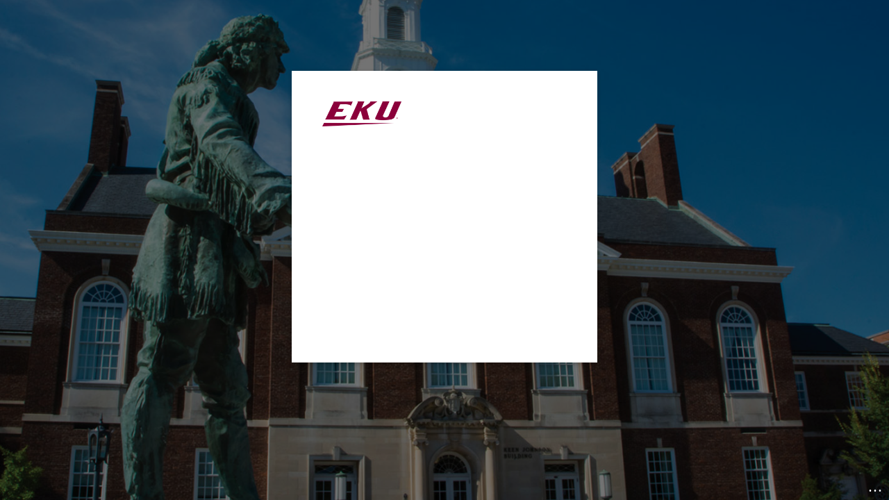

--- FILE ---
content_type: text/html
request_url: https://login.libproxy.eku.edu/login?qurl=https://pubs.acs.org%2fdoi%2ffull%2f10.1021%2facsguide.40303
body_size: 963
content:
<!DOCTYPE html>
<html lang='en'>
<head>
<meta name='viewport' content='width=device-width, initial-scale=1.0'>
<title>Shibboleth Authentication Request</title></head><body onload='EZproxyCheckBack()'><form name='EZproxyForm' method='POST' action='https://login.microsoftonline.com/e2304327-1af0-4dee-83fb-c1b2fd6db0bb/saml2'><input type='hidden' name='RelayState' value='ezp.2aHR0cHM6Ly9wdWJzLmFjcy5vcmcvZG9pL2Z1bGwvMTAuMTAyMS9hY3NndWlkZS40MDMwMw--'>
<input type='hidden' name='SAMLRequest' value='[base64]'>
If your browser does not continue automatically, click <input type='submit' value='here'>
</form><form name='EZproxyTrack'><input type='hidden' name='back' value='1'><script language='JavaScript'>
<!--
function EZproxyCheckBack() {  var goForward = (document.EZproxyTrack.back.value==1);  document.EZproxyTrack.back.value=2;  document.EZproxyTrack.back.defaultValue=2;  if (goForward) { document.EZproxyForm.submit(); }}
-->
</script></body></html>


--- FILE ---
content_type: text/html; charset=utf-8
request_url: https://login.microsoftonline.com/e2304327-1af0-4dee-83fb-c1b2fd6db0bb/saml2?sso_reload=true
body_size: 15370
content:


<!-- Copyright (C) Microsoft Corporation. All rights reserved. -->
<!DOCTYPE html>
<html dir="ltr" class="" lang="en">
<head>
    <title>Sign in to your account</title>
    <meta http-equiv="Content-Type" content="text/html; charset=UTF-8">
    <meta http-equiv="X-UA-Compatible" content="IE=edge">
    <meta name="viewport" content="width=device-width, initial-scale=1.0, maximum-scale=2.0, user-scalable=yes">
    <meta http-equiv="Pragma" content="no-cache">
    <meta http-equiv="Expires" content="-1">
    <link rel="preconnect" href="https://aadcdn.msauth.net" crossorigin>
<meta http-equiv="x-dns-prefetch-control" content="on">
<link rel="dns-prefetch" href="//aadcdn.msauth.net">
<link rel="dns-prefetch" href="//aadcdn.msftauth.net">

    <meta name="PageID" content="ConvergedSignIn" />
    <meta name="SiteID" content="" />
    <meta name="ReqLC" content="1033" />
    <meta name="LocLC" content="en-US" />


        <meta name="format-detection" content="telephone=no" />

    <noscript>
        <meta http-equiv="Refresh" content="0; URL=https://login.microsoftonline.com/jsdisabled" />
    </noscript>

    
    
<meta name="robots" content="none" />

<script type="text/javascript" nonce='8xZC7HiaYpXZBjteghcEtw'>//<![CDATA[
$Config={"fShowPersistentCookiesWarning":false,"urlMsaSignUp":"https://login.live.com/oauth20_authorize.srf?scope=openid+profile+email+offline_access\u0026response_type=code\u0026client_id=51483342-085c-4d86-bf88-cf50c7252078\u0026response_mode=form_post\u0026redirect_uri=https%3a%2f%2flogin.microsoftonline.com%2fcommon%2ffederation%2foauth2msa\u0026state=[base64]\u0026estsfed=1\u0026uaid=5666f712246b48e188214f6ba88c4b08\u0026signup=1\u0026lw=1\u0026fl=easi2\u0026fci=https%3a%2f%2flibproxy.eku.edu%2fShibboleth","urlMsaLogout":"https://login.live.com/logout.srf?iframed_by=https%3a%2f%2flogin.microsoftonline.com","urlOtherIdpForget":"https://login.live.com/forgetme.srf?iframed_by=https%3a%2f%2flogin.microsoftonline.com","showCantAccessAccountLink":true,"arrExternalTrustedRealmFederatedIdps":[{"IdpType":400,"IdpSignInUrl":"https://login.live.com/oauth20_authorize.srf?scope=openid+profile+email+offline_access\u0026response_type=code\u0026client_id=51483342-085c-4d86-bf88-cf50c7252078\u0026response_mode=form_post\u0026redirect_uri=https%3a%2f%2flogin.microsoftonline.com%2fcommon%2ffederation%2foauth2msa\u0026state=[base64]\u0026estsfed=1\u0026uaid=5666f712246b48e188214f6ba88c4b08\u0026fci=https%3a%2f%2flibproxy.eku.edu%2fShibboleth\u0026idp_hint=github.com","DisplayName":"GitHub","Promoted":false}],"fEnableShowResendCode":true,"iShowResendCodeDelay":90000,"sSMSCtryPhoneData":"AF~Afghanistan~93!!!AX~Åland Islands~358!!!AL~Albania~355!!!DZ~Algeria~213!!!AS~American Samoa~1!!!AD~Andorra~376!!!AO~Angola~244!!!AI~Anguilla~1!!!AG~Antigua and Barbuda~1!!!AR~Argentina~54!!!AM~Armenia~374!!!AW~Aruba~297!!!AC~Ascension Island~247!!!AU~Australia~61!!!AT~Austria~43!!!AZ~Azerbaijan~994!!!BS~Bahamas~1!!!BH~Bahrain~973!!!BD~Bangladesh~880!!!BB~Barbados~1!!!BY~Belarus~375!!!BE~Belgium~32!!!BZ~Belize~501!!!BJ~Benin~229!!!BM~Bermuda~1!!!BT~Bhutan~975!!!BO~Bolivia~591!!!BQ~Bonaire~599!!!BA~Bosnia and Herzegovina~387!!!BW~Botswana~267!!!BR~Brazil~55!!!IO~British Indian Ocean Territory~246!!!VG~British Virgin Islands~1!!!BN~Brunei~673!!!BG~Bulgaria~359!!!BF~Burkina Faso~226!!!BI~Burundi~257!!!CV~Cabo Verde~238!!!KH~Cambodia~855!!!CM~Cameroon~237!!!CA~Canada~1!!!KY~Cayman Islands~1!!!CF~Central African Republic~236!!!TD~Chad~235!!!CL~Chile~56!!!CN~China~86!!!CX~Christmas Island~61!!!CC~Cocos (Keeling) Islands~61!!!CO~Colombia~57!!!KM~Comoros~269!!!CG~Congo~242!!!CD~Congo (DRC)~243!!!CK~Cook Islands~682!!!CR~Costa Rica~506!!!CI~Côte d\u0027Ivoire~225!!!HR~Croatia~385!!!CU~Cuba~53!!!CW~Curaçao~599!!!CY~Cyprus~357!!!CZ~Czechia~420!!!DK~Denmark~45!!!DJ~Djibouti~253!!!DM~Dominica~1!!!DO~Dominican Republic~1!!!EC~Ecuador~593!!!EG~Egypt~20!!!SV~El Salvador~503!!!GQ~Equatorial Guinea~240!!!ER~Eritrea~291!!!EE~Estonia~372!!!ET~Ethiopia~251!!!FK~Falkland Islands~500!!!FO~Faroe Islands~298!!!FJ~Fiji~679!!!FI~Finland~358!!!FR~France~33!!!GF~French Guiana~594!!!PF~French Polynesia~689!!!GA~Gabon~241!!!GM~Gambia~220!!!GE~Georgia~995!!!DE~Germany~49!!!GH~Ghana~233!!!GI~Gibraltar~350!!!GR~Greece~30!!!GL~Greenland~299!!!GD~Grenada~1!!!GP~Guadeloupe~590!!!GU~Guam~1!!!GT~Guatemala~502!!!GG~Guernsey~44!!!GN~Guinea~224!!!GW~Guinea-Bissau~245!!!GY~Guyana~592!!!HT~Haiti~509!!!HN~Honduras~504!!!HK~Hong Kong SAR~852!!!HU~Hungary~36!!!IS~Iceland~354!!!IN~India~91!!!ID~Indonesia~62!!!IR~Iran~98!!!IQ~Iraq~964!!!IE~Ireland~353!!!IM~Isle of Man~44!!!IL~Israel~972!!!IT~Italy~39!!!JM~Jamaica~1!!!JP~Japan~81!!!JE~Jersey~44!!!JO~Jordan~962!!!KZ~Kazakhstan~7!!!KE~Kenya~254!!!KI~Kiribati~686!!!KR~Korea~82!!!KW~Kuwait~965!!!KG~Kyrgyzstan~996!!!LA~Laos~856!!!LV~Latvia~371!!!LB~Lebanon~961!!!LS~Lesotho~266!!!LR~Liberia~231!!!LY~Libya~218!!!LI~Liechtenstein~423!!!LT~Lithuania~370!!!LU~Luxembourg~352!!!MO~Macao SAR~853!!!MG~Madagascar~261!!!MW~Malawi~265!!!MY~Malaysia~60!!!MV~Maldives~960!!!ML~Mali~223!!!MT~Malta~356!!!MH~Marshall Islands~692!!!MQ~Martinique~596!!!MR~Mauritania~222!!!MU~Mauritius~230!!!YT~Mayotte~262!!!MX~Mexico~52!!!FM~Micronesia~691!!!MD~Moldova~373!!!MC~Monaco~377!!!MN~Mongolia~976!!!ME~Montenegro~382!!!MS~Montserrat~1!!!MA~Morocco~212!!!MZ~Mozambique~258!!!MM~Myanmar~95!!!NA~Namibia~264!!!NR~Nauru~674!!!NP~Nepal~977!!!NL~Netherlands~31!!!NC~New Caledonia~687!!!NZ~New Zealand~64!!!NI~Nicaragua~505!!!NE~Niger~227!!!NG~Nigeria~234!!!NU~Niue~683!!!NF~Norfolk Island~672!!!KP~North Korea~850!!!MK~North Macedonia~389!!!MP~Northern Mariana Islands~1!!!NO~Norway~47!!!OM~Oman~968!!!PK~Pakistan~92!!!PW~Palau~680!!!PS~Palestinian Authority~970!!!PA~Panama~507!!!PG~Papua New Guinea~675!!!PY~Paraguay~595!!!PE~Peru~51!!!PH~Philippines~63!!!PL~Poland~48!!!PT~Portugal~351!!!PR~Puerto Rico~1!!!QA~Qatar~974!!!RE~Réunion~262!!!RO~Romania~40!!!RU~Russia~7!!!RW~Rwanda~250!!!BL~Saint Barthélemy~590!!!KN~Saint Kitts and Nevis~1!!!LC~Saint Lucia~1!!!MF~Saint Martin~590!!!PM~Saint Pierre and Miquelon~508!!!VC~Saint Vincent and the Grenadines~1!!!WS~Samoa~685!!!SM~San Marino~378!!!ST~São Tomé and Príncipe~239!!!SA~Saudi Arabia~966!!!SN~Senegal~221!!!RS~Serbia~381!!!SC~Seychelles~248!!!SL~Sierra Leone~232!!!SG~Singapore~65!!!SX~Sint Maarten~1!!!SK~Slovakia~421!!!SI~Slovenia~386!!!SB~Solomon Islands~677!!!SO~Somalia~252!!!ZA~South Africa~27!!!SS~South Sudan~211!!!ES~Spain~34!!!LK~Sri Lanka~94!!!SH~St Helena, Ascension, and Tristan da Cunha~290!!!SD~Sudan~249!!!SR~Suriname~597!!!SJ~Svalbard~47!!!SZ~Swaziland~268!!!SE~Sweden~46!!!CH~Switzerland~41!!!SY~Syria~963!!!TW~Taiwan~886!!!TJ~Tajikistan~992!!!TZ~Tanzania~255!!!TH~Thailand~66!!!TL~Timor-Leste~670!!!TG~Togo~228!!!TK~Tokelau~690!!!TO~Tonga~676!!!TT~Trinidad and Tobago~1!!!TA~Tristan da Cunha~290!!!TN~Tunisia~216!!!TR~Turkey~90!!!TM~Turkmenistan~993!!!TC~Turks and Caicos Islands~1!!!TV~Tuvalu~688!!!VI~U.S. Virgin Islands~1!!!UG~Uganda~256!!!UA~Ukraine~380!!!AE~United Arab Emirates~971!!!GB~United Kingdom~44!!!US~United States~1!!!UY~Uruguay~598!!!UZ~Uzbekistan~998!!!VU~Vanuatu~678!!!VA~Vatican City~39!!!VE~Venezuela~58!!!VN~Vietnam~84!!!WF~Wallis and Futuna~681!!!YE~Yemen~967!!!ZM~Zambia~260!!!ZW~Zimbabwe~263","fUseInlinePhoneNumber":true,"fDetectBrowserCapabilities":true,"fUseMinHeight":true,"fShouldSupportTargetCredentialForRecovery":true,"fAvoidNewOtcGenerationWhenAlreadySent":true,"fUseCertificateInterstitialView":true,"fIsPasskeySupportEnabled":true,"arrPromotedFedCredTypes":[],"fShowUserAlreadyExistErrorHandling":true,"fBlockOnAppleEmailClaimError":true,"fIsVerifiableCredentialsSupportEnabled":true,"iVerifiableCredentialPresentationPollingIntervalSeconds":0.5,"iVerifiableCredentialPresentationPollingTimeoutSeconds":300,"fIsQrPinEnabled":true,"fPasskeyAssertionRedirect":true,"fFixUrlExternalIdpFederation":true,"fEnableBackButtonBugFix":true,"fEnableTotalLossRecovery":true,"fUpdatePromotedCredTypesOrder":true,"fUseNewPromotedCredsComponent":true,"urlSessionState":"https://login.microsoftonline.com/common/DeviceCodeStatus","urlResetPassword":"https://passwordreset.microsoftonline.com/?ru=https%3a%2f%2flogin.microsoftonline.com%2fe2304327-1af0-4dee-83fb-c1b2fd6db0bb%2freprocess%3fctx%[base64]\u0026mkt=en-US\u0026hosted=0\u0026device_platform=macOS","urlMsaResetPassword":"https://account.live.com/password/reset?wreply=https%3a%2f%2flogin.microsoftonline.com%2fe2304327-1af0-4dee-83fb-c1b2fd6db0bb%2freprocess%3fctx%[base64]\u0026mkt=en-US","fFixUrlResetPassword":true,"urlGetCredentialType":"https://login.microsoftonline.com/common/GetCredentialType?mkt=en-US","urlGetRecoveryCredentialType":"https://login.microsoftonline.com/common/getrecoverycredentialtype?mkt=en-US","urlGetOneTimeCode":"https://login.microsoftonline.com/common/GetOneTimeCode","urlLogout":"https://login.microsoftonline.com/e2304327-1af0-4dee-83fb-c1b2fd6db0bb/uxlogout","urlForget":"https://login.microsoftonline.com/forgetuser","urlDisambigRename":"https://go.microsoft.com/fwlink/p/?LinkID=733247","urlGoToAADError":"https://login.live.com/oauth20_authorize.srf?scope=openid+profile+email+offline_access\u0026response_type=code\u0026client_id=51483342-085c-4d86-bf88-cf50c7252078\u0026response_mode=form_post\u0026redirect_uri=https%3a%2f%2flogin.microsoftonline.com%2fcommon%2ffederation%2foauth2msa\u0026state=[base64]\u0026estsfed=1\u0026uaid=5666f712246b48e188214f6ba88c4b08\u0026fci=https%3a%2f%2flibproxy.eku.edu%2fShibboleth","urlDeviceFingerprinting":"","urlPIAEndAuth":"https://login.microsoftonline.com/common/PIA/EndAuth","urlStartTlr":"https://login.microsoftonline.com/e2304327-1af0-4dee-83fb-c1b2fd6db0bb/tlr/start","fKMSIEnabled":false,"iLoginMode":121,"fAllowPhoneSignIn":true,"fAllowPhoneInput":true,"fAllowSkypeNameLogin":true,"iMaxPollErrors":5,"iPollingTimeout":300,"srsSuccess":true,"fShowSwitchUser":true,"arrValErrs":["50058"],"sErrorCode":"50058","sWAMExtension":"ppnbnpeolgkicgegkbkbjmhlideopiji","sWAMChannel":"53ee284d-920a-4b59-9d30-a60315b26836","sErrTxt":"","sResetPasswordPrefillParam":"username","onPremPasswordValidationConfig":{"isUserRealmPrecheckEnabled":true},"fSwitchDisambig":true,"iRemoteNgcPollingType":2,"fUseNewNoPasswordTypes":true,"urlAadSignup":"https://signup.microsoft.com/signup?sku=teams_commercial_trial\u0026origin=ests\u0026culture=en-US","sCloudInstanceName":"microsoftonline.com","fShowSignInOptionsAsButton":true,"fUseNewPhoneSignInError":true,"fIsUpdatedAutocompleteEnabled":true,"fActivateFocusOnApprovalNumberRemoteNGC":true,"fIsPasskey":true,"fEnableDFPIntegration":true,"fEnableCenterFocusedApprovalNumber":true,"fShowPassKeyErrorUCP":true,"fFixPhoneDisambigSignupRedirect":true,"fEnableQrCodeA11YFixes":true,"fEnablePasskeyAwpError":true,"fEnableAuthenticatorTimeoutFix":true,"fEnablePasskeyAutofillUI":true,"sCrossDomainCanary":"[base64]","arrExcludedDisplayNames":["unknown"],"fFixShowRevealPassword":true,"fRemoveTLRFragment":true,"iMaxStackForKnockoutAsyncComponents":10000,"fShowButtons":true,"urlCdn":"https://aadcdn.msauth.net/shared/1.0/","urlDefaultFavicon":"https://aadcdn.msauth.net/shared/1.0/content/images/favicon_a_eupayfgghqiai7k9sol6lg2.ico","urlFooterTOU":"https://www.microsoft.com/en-US/servicesagreement/","urlFooterPrivacy":"https://privacy.microsoft.com/en-US/privacystatement","urlPost":"https://login.microsoftonline.com/e2304327-1af0-4dee-83fb-c1b2fd6db0bb/login","urlPostAad":"https://login.microsoftonline.com/e2304327-1af0-4dee-83fb-c1b2fd6db0bb/login","urlPostMsa":"https://login.live.com/ppsecure/partnerpost.srf?scope=openid+profile+email+offline_access\u0026response_type=code\u0026client_id=51483342-085c-4d86-bf88-cf50c7252078\u0026response_mode=form_post\u0026redirect_uri=https%3a%2f%2flogin.microsoftonline.com%2fcommon%2ffederation%2foauth2msa\u0026state=[base64]\u0026flow=fido\u0026estsfed=1\u0026uaid=5666f712246b48e188214f6ba88c4b08\u0026fci=https%3a%2f%2flibproxy.eku.edu%2fShibboleth","urlRefresh":"https://login.microsoftonline.com/e2304327-1af0-4dee-83fb-c1b2fd6db0bb/reprocess?ctx=[base64]","urlCancel":"https://login.libproxy.eku.edu/Shibboleth.sso/SAML2/POST?error=access_denied\u0026error_subcode=cancel\u0026state=ezp.2aHR0cHM6Ly9wdWJzLmFjcy5vcmcvZG9pL2Z1bGwvMTAuMTAyMS9hY3NndWlkZS40MDMwMw--","urlResume":"https://login.microsoftonline.com/e2304327-1af0-4dee-83fb-c1b2fd6db0bb/resume?ctx=[base64]","iPawnIcon":0,"iPollingInterval":1,"sPOST_Username":"","fEnableNumberMatching":true,"sFT":"[base64]","sFTName":"flowToken","sSessionIdentifierName":"code","sCtx":"[base64]","iProductIcon":-1,"fEnableOneDSClientTelemetry":true,"urlReportPageLoad":"https://login.microsoftonline.com/common/instrumentation/reportpageload?mkt=en-US","staticTenantBranding":[{"Locale":0,"BannerLogo":"https://aadcdn.msauthimages.net/dbd5a2dd-bxl5kvxieqk44j0hdk5oo0zjs4ctzgmxf7diyltoexw/logintenantbranding/0/bannerlogo?ts=636219250394917085","TileLogo":"https://aadcdn.msauthimages.net/dbd5a2dd-bxl5kvxieqk44j0hdk5oo0zjs4ctzgmxf7diyltoexw/logintenantbranding/0/tilelogo?ts=636219475140815189","TileDarkLogo":"https://aadcdn.msauthimages.net/dbd5a2dd-bxl5kvxieqk44j0hdk5oo0zjs4ctzgmxf7diyltoexw/logintenantbranding/0/squarelogodark?ts=636219475178830279","Illustration":"https://aadcdn.msauthimages.net/dbd5a2dd-bxl5kvxieqk44j0hdk5oo0zjs4ctzgmxf7diyltoexw/logintenantbranding/0/illustration?ts=636219250423423519","BoilerPlateText":"<p>Passwords must now be at least 15 characters long. For full complexity,  please visit <a href=\"https://www.eku.edu/in/guides/how-to-reset-your-password/#password-requirements\" rel=\"noopener noreferrer\" target=\"_blank\">Password Help: Reset Your Password</a></p>\n","KeepMeSignedInDisabled":false,"UseTransparentLightBox":false,"LayoutTemplateConfig":{"showHeader":false,"headerLogo":"","layoutType":0,"hideCantAccessYourAccount":false,"hideForgotMyPassword":false,"hideResetItNow":false,"hideAccountResetCredentials":false,"showFooter":false,"hideTOU":true,"hidePrivacy":false},"FooterPrivacyText":"Privacy and Cookies."}],"oAppCobranding":{},"iBackgroundImage":4,"arrSessions":[],"fApplicationInsightsEnabled":false,"iApplicationInsightsEnabledPercentage":0,"urlSetDebugMode":"https://login.microsoftonline.com/common/debugmode","fEnableCssAnimation":true,"fDisableAnimationIfAnimationEndUnsupported":true,"fAllowGrayOutLightBox":true,"fUseMsaSessionState":true,"fIsRemoteNGCSupported":true,"desktopSsoConfig":{"isEdgeAnaheimAllowed":true,"iwaEndpointUrlFormat":"https://autologon.microsoftazuread-sso.com/{0}/winauth/sso?client-request-id=5666f712-246b-48e1-8821-4f6ba88c4b08","iwaSsoProbeUrlFormat":"https://autologon.microsoftazuread-sso.com/{0}/winauth/ssoprobe?client-request-id=5666f712-246b-48e1-8821-4f6ba88c4b08","iwaIFrameUrlFormat":"https://autologon.microsoftazuread-sso.com/{0}/winauth/iframe?client-request-id=5666f712-246b-48e1-8821-4f6ba88c4b08\u0026isAdalRequest=False","iwaRequestTimeoutInMs":10000,"hintedDomainName":"e2304327-1af0-4dee-83fb-c1b2fd6db0bb","startDesktopSsoOnPageLoad":true,"progressAnimationTimeout":10000,"isEdgeAllowed":false,"minDssoEdgeVersion":"17","isSafariAllowed":true,"redirectUri":"https://login.libproxy.eku.edu/Shibboleth.sso/SAML2/POST?error=interaction_required\u0026error_description=Seamless+single+sign+on+failed+for+the+user.+This+can+happen+if+the+user+is+unable+to+access+on+premises+AD+or+intranet+zone+is+not+configured+correctly+Trace+ID%3a+ca16276e-8634-4f62-acda-2493c1c24100+Correlation+ID%3a+5666f712-246b-48e1-8821-4f6ba88c4b08+Timestamp%3a+2026-01-16+20%3a06%3a42Z\u0026state=ezp.2aHR0cHM6Ly9wdWJzLmFjcy5vcmcvZG9pL2Z1bGwvMTAuMTAyMS9hY3NndWlkZS40MDMwMw--","isIEAllowedForSsoProbe":true,"edgeRedirectUri":"https://autologon.microsoftazuread-sso.com/e2304327-1af0-4dee-83fb-c1b2fd6db0bb/winauth/sso/edgeredirect?client-request-id=5666f712-246b-48e1-8821-4f6ba88c4b08\u0026origin=login.microsoftonline.com\u0026is_redirected=1","isFlowTokenPassedInEdge":true},"urlLogin":"https://login.microsoftonline.com/e2304327-1af0-4dee-83fb-c1b2fd6db0bb/reprocess?ctx=[base64]","urlDssoStatus":"https://login.microsoftonline.com/common/instrumentation/dssostatus","iSessionPullType":2,"fUseSameSite":true,"iAllowedIdentities":2,"uiflavor":1001,"urlFidoHelp":"https://go.microsoft.com/fwlink/?linkid=2013738","fShouldPlatformKeyBeSuppressed":true,"urlFidoLogin":"https://login.microsoft.com/e2304327-1af0-4dee-83fb-c1b2fd6db0bb/fido/get?uiflavor=Web","fIsFidoSupported":true,"fLoadStringCustomizationPromises":true,"fUseAlternateTextForSwitchToCredPickerLink":true,"fOfflineAccountVisible":false,"fEnableUserStateFix":true,"fAccessPassSupported":true,"fShowAccessPassPeek":true,"fUpdateSessionPollingLogic":true,"fEnableShowPickerCredObservable":true,"fFetchSessionsSkipDsso":true,"fIsCiamUserFlowUxNewLogicEnabled":true,"fUseNonMicrosoftDefaultBrandingForCiam":true,"sCompanyDisplayName":"Eastern Kentucky University","fRemoveCustomCss":true,"fFixUICrashForApiRequestHandler":true,"fShowUpdatedKoreanPrivacyFooter":true,"fUsePostCssHotfix":true,"fFixUserFlowBranding":true,"fIsQrCodePinSupported":true,"fEnablePasskeyNullFix":true,"fEnableRefreshCookiesFix":true,"fEnableWebNativeBridgeInterstitialUx":true,"fEnableWindowParentingFix":true,"fEnableNativeBridgeErrors":true,"urlAcmaServerPath":"https://login.microsoftonline.com","sTenantId":"e2304327-1af0-4dee-83fb-c1b2fd6db0bb","sMkt":"en-US","fIsDesktop":true,"fUpdateConfigInit":true,"fLogDisallowedCssProperties":true,"fDisallowExternalFonts":true,"sFidoChallenge":"O.eyJ0eXAiOiJKV1QiLCJhbGciOiJSUzI1NiIsIng1dCI6IlBjWDk4R1g0MjBUMVg2c0JEa3poUW1xZ3dNVSJ9.eyJhdWQiOiJ1cm46bWljcm9zb2Z0OmZpZG86Y2hhbGxlbmdlIiwiaXNzIjoiaHR0cHM6Ly9sb2dpbi5taWNyb3NvZnQuY29tIiwiaWF0IjoxNzY4NTk0MDAyLCJuYmYiOjE3Njg1OTQwMDIsImV4cCI6MTc2ODU5NDMwMn0.[base64]","scid":1015,"hpgact":1900,"hpgid":1104,"pgid":"ConvergedSignIn","apiCanary":"[base64]","canary":"aM0bR+VrvlktE8lDgzidM3Hb9LoueKztCpV1AwI8C20=2:1:CANARY:C98QKlNPWNoX78XH4eZ9yn6gk6EkndXyq9REZ3DBso0=","sCanaryTokenName":"canary","fSkipRenderingNewCanaryToken":false,"fEnableNewCsrfProtection":true,"correlationId":"5666f712-246b-48e1-8821-4f6ba88c4b08","sessionId":"ca16276e-8634-4f62-acda-2493c1c24100","sRingId":"R4","locale":{"mkt":"en-US","lcid":1033},"slMaxRetry":2,"slReportFailure":true,"strings":{"desktopsso":{"authenticatingmessage":"Trying to sign you in"}},"enums":{"ClientMetricsModes":{"None":0,"SubmitOnPost":1,"SubmitOnRedirect":2,"InstrumentPlt":4}},"urls":{"instr":{"pageload":"https://login.microsoftonline.com/common/instrumentation/reportpageload","dssostatus":"https://login.microsoftonline.com/common/instrumentation/dssostatus"}},"browser":{"ltr":1,"Chrome":1,"_Mac":1,"_M131":1,"_D0":1,"Full":1,"RE_WebKit":1,"b":{"name":"Chrome","major":131,"minor":0},"os":{"name":"OSX","version":"10.15.7"},"V":"131.0"},"watson":{"url":"/common/handlers/watson","bundle":"https://aadcdn.msauth.net/ests/2.1/content/cdnbundles/watson.min_q5ptmu8aniymd4ftuqdkda2.js","sbundle":"https://aadcdn.msauth.net/ests/2.1/content/cdnbundles/watsonsupportwithjquery.3.5.min_dc940oomzau4rsu8qesnvg2.js","fbundle":"https://aadcdn.msauth.net/ests/2.1/content/cdnbundles/frameworksupport.min_oadrnc13magb009k4d20lg2.js","resetErrorPeriod":5,"maxCorsErrors":-1,"maxInjectErrors":5,"maxErrors":10,"maxTotalErrors":3,"expSrcs":["https://login.microsoftonline.com","https://aadcdn.msauth.net/","https://aadcdn.msftauth.net/",".login.microsoftonline.com"],"envErrorRedirect":true,"envErrorUrl":"/common/handlers/enverror"},"loader":{"cdnRoots":["https://aadcdn.msauth.net/","https://aadcdn.msftauth.net/"],"logByThrowing":true,"tenantBrandingCdnRoots":["aadcdn.msauthimages.net","aadcdn.msftauthimages.net"]},"serverDetails":{"slc":"ProdSlices","dc":"EUS","ri":"BL6XXXX","ver":{"v":[2,1,23173,3]},"rt":"2026-01-16T20:06:42","et":49},"clientEvents":{"enabled":true,"telemetryEnabled":true,"useOneDSEventApi":true,"flush":60000,"autoPost":true,"autoPostDelay":1000,"minEvents":1,"maxEvents":1,"pltDelay":500,"appInsightsConfig":{"instrumentationKey":"69adc3c768bd4dc08c19416121249fcc-66f1668a-797b-4249-95e3-6c6651768c28-7293","webAnalyticsConfiguration":{"autoCapture":{"jsError":true}}},"defaultEventName":"IDUX_ESTSClientTelemetryEvent_WebWatson","serviceID":3,"endpointUrl":""},"fApplyAsciiRegexOnInput":true,"country":"US","fBreakBrandingSigninString":true,"bsso":{"states":{"START":"start","INPROGRESS":"in-progress","END":"end","END_SSO":"end-sso","END_USERS":"end-users"},"nonce":"AwABEgEAAAADAOz_BQD0_75lQ_4zTajJSsitnmwPeFZwbZQLi0aC_IV94QeCr6aIXNDtXLD1rvzALYi4GOTCVpk6d69TMxvw5wSTYf6RSvcgAA","overallTimeoutMs":4000,"telemetry":{"type":"ChromeSsoTelemetry","nonce":"AwABDwEAAAADAOz_BQD0_3ClGS56SN9qrr4C2XlywhNkCU-UGM0R0K3wdllVZJasA69DeR-zPwD3-2amfz5QYyOwxNQT-gMDJ5FGoNHphof43vPofeSNWEjT59M-G0IBIAA","reportStates":[]},"redirectEndStates":["end"],"cookieNames":{"aadSso":"AADSSO","winSso":"ESTSSSO","ssoTiles":"ESTSSSOTILES","ssoPulled":"SSOCOOKIEPULLED","userList":"ESTSUSERLIST"},"type":"chrome","reason":"Pull suppressed because it was already attempted and the current URL was reloaded."},"urlNoCookies":"https://login.microsoftonline.com/cookiesdisabled","fTrimChromeBssoUrl":true,"inlineMode":5,"fShowCopyDebugDetailsLink":true,"fTenantBrandingCdnAddEventHandlers":true,"fAddTryCatchForIFrameRedirects":true};
//]]></script> 
<script type="text/javascript" nonce='8xZC7HiaYpXZBjteghcEtw'>//<![CDATA[
!function(){var e=window,r=e.$Debug=e.$Debug||{},t=e.$Config||{};if(!r.appendLog){var n=[],o=0;r.appendLog=function(e){var r=t.maxDebugLog||25,i=(new Date).toUTCString()+":"+e;n.push(o+":"+i),n.length>r&&n.shift(),o++},r.getLogs=function(){return n}}}(),function(){function e(e,r){function t(i){var a=e[i];if(i<n-1){return void(o.r[a]?t(i+1):o.when(a,function(){t(i+1)}))}r(a)}var n=e.length;t(0)}function r(e,r,i){function a(){var e=!!s.method,o=e?s.method:i[0],a=s.extraArgs||[],u=n.$WebWatson;try{
var c=t(i,!e);if(a&&a.length>0){for(var d=a.length,l=0;l<d;l++){c.push(a[l])}}o.apply(r,c)}catch(e){return void(u&&u.submitFromException&&u.submitFromException(e))}}var s=o.r&&o.r[e];return r=r||this,s&&(s.skipTimeout?a():n.setTimeout(a,0)),s}function t(e,r){return Array.prototype.slice.call(e,r?1:0)}var n=window;n.$Do||(n.$Do={"q":[],"r":[],"removeItems":[],"lock":0,"o":[]});var o=n.$Do;o.when=function(t,n){function i(e){r(e,a,s)||o.q.push({"id":e,"c":a,"a":s})}var a=0,s=[],u=1;"function"==typeof n||(a=n,
u=2);for(var c=u;c<arguments.length;c++){s.push(arguments[c])}t instanceof Array?e(t,i):i(t)},o.register=function(e,t,n){if(!o.r[e]){o.o.push(e);var i={};if(t&&(i.method=t),n&&(i.skipTimeout=n),arguments&&arguments.length>3){i.extraArgs=[];for(var a=3;a<arguments.length;a++){i.extraArgs.push(arguments[a])}}o.r[e]=i,o.lock++;try{for(var s=0;s<o.q.length;s++){var u=o.q[s];u.id==e&&r(e,u.c,u.a)&&o.removeItems.push(u)}}catch(e){throw e}finally{if(0===--o.lock){for(var c=0;c<o.removeItems.length;c++){
for(var d=o.removeItems[c],l=0;l<o.q.length;l++){if(o.q[l]===d){o.q.splice(l,1);break}}}o.removeItems=[]}}}},o.unregister=function(e){o.r[e]&&delete o.r[e]}}(),function(e,r){function t(){if(!a){if(!r.body){return void setTimeout(t)}a=!0,e.$Do.register("doc.ready",0,!0)}}function n(){if(!s){if(!r.body){return void setTimeout(n)}t(),s=!0,e.$Do.register("doc.load",0,!0),i()}}function o(e){(r.addEventListener||"load"===e.type||"complete"===r.readyState)&&t()}function i(){
r.addEventListener?(r.removeEventListener("DOMContentLoaded",o,!1),e.removeEventListener("load",n,!1)):r.attachEvent&&(r.detachEvent("onreadystatechange",o),e.detachEvent("onload",n))}var a=!1,s=!1;if("complete"===r.readyState){return void setTimeout(n)}!function(){r.addEventListener?(r.addEventListener("DOMContentLoaded",o,!1),e.addEventListener("load",n,!1)):r.attachEvent&&(r.attachEvent("onreadystatechange",o),e.attachEvent("onload",n))}()}(window,document),function(){function e(){
return f.$Config||f.ServerData||{}}function r(e,r){var t=f.$Debug;t&&t.appendLog&&(r&&(e+=" '"+(r.src||r.href||"")+"'",e+=", id:"+(r.id||""),e+=", async:"+(r.async||""),e+=", defer:"+(r.defer||"")),t.appendLog(e))}function t(){var e=f.$B;if(void 0===d){if(e){d=e.IE}else{var r=f.navigator.userAgent;d=-1!==r.indexOf("MSIE ")||-1!==r.indexOf("Trident/")}}return d}function n(){var e=f.$B;if(void 0===l){if(e){l=e.RE_Edge}else{var r=f.navigator.userAgent;l=-1!==r.indexOf("Edge")}}return l}function o(e){
var r=e.indexOf("?"),t=r>-1?r:e.length,n=e.lastIndexOf(".",t);return e.substring(n,n+v.length).toLowerCase()===v}function i(){var r=e();return(r.loader||{}).slReportFailure||r.slReportFailure||!1}function a(){return(e().loader||{}).redirectToErrorPageOnLoadFailure||!1}function s(){return(e().loader||{}).logByThrowing||!1}function u(e){if(!t()&&!n()){return!1}var r=e.src||e.href||"";if(!r){return!0}if(o(r)){var i,a,s;try{i=e.sheet,a=i&&i.cssRules,s=!1}catch(e){s=!0}if(i&&!a&&s){return!0}
if(i&&a&&0===a.length){return!0}}return!1}function c(){function t(e){g.getElementsByTagName("head")[0].appendChild(e)}function n(e,r,t,n){var u=null;return u=o(e)?i(e):"script"===n.toLowerCase()?a(e):s(e,n),r&&(u.id=r),"function"==typeof u.setAttribute&&(u.setAttribute("crossorigin","anonymous"),t&&"string"==typeof t&&u.setAttribute("integrity",t)),u}function i(e){var r=g.createElement("link");return r.rel="stylesheet",r.type="text/css",r.href=e,r}function a(e){
var r=g.createElement("script"),t=g.querySelector("script[nonce]");if(r.type="text/javascript",r.src=e,r.defer=!1,r.async=!1,t){var n=t.nonce||t.getAttribute("nonce");r.setAttribute("nonce",n)}return r}function s(e,r){var t=g.createElement(r);return t.src=e,t}function d(e,r){if(e&&e.length>0&&r){for(var t=0;t<e.length;t++){if(-1!==r.indexOf(e[t])){return!0}}}return!1}function l(r){if(e().fTenantBrandingCdnAddEventHandlers){var t=d(E,r)?E:b;if(!(t&&t.length>1)){return r}for(var n=0;n<t.length;n++){
if(-1!==r.indexOf(t[n])){var o=t[n+1<t.length?n+1:0],i=r.substring(t[n].length);return"https://"!==t[n].substring(0,"https://".length)&&(o="https://"+o,i=i.substring("https://".length)),o+i}}return r}if(!(b&&b.length>1)){return r}for(var a=0;a<b.length;a++){if(0===r.indexOf(b[a])){return b[a+1<b.length?a+1:0]+r.substring(b[a].length)}}return r}function f(e,t,n,o){if(r("[$Loader]: "+(L.failMessage||"Failed"),o),w[e].retry<y){return w[e].retry++,h(e,t,n),void c._ReportFailure(w[e].retry,w[e].srcPath)}n&&n()}
function v(e,t,n,o){if(u(o)){return f(e,t,n,o)}r("[$Loader]: "+(L.successMessage||"Loaded"),o),h(e+1,t,n);var i=w[e].onSuccess;"function"==typeof i&&i(w[e].srcPath)}function h(e,o,i){if(e<w.length){var a=w[e];if(!a||!a.srcPath){return void h(e+1,o,i)}a.retry>0&&(a.srcPath=l(a.srcPath),a.origId||(a.origId=a.id),a.id=a.origId+"_Retry_"+a.retry);var s=n(a.srcPath,a.id,a.integrity,a.tagName);s.onload=function(){v(e,o,i,s)},s.onerror=function(){f(e,o,i,s)},s.onreadystatechange=function(){
"loaded"===s.readyState?setTimeout(function(){v(e,o,i,s)},500):"complete"===s.readyState&&v(e,o,i,s)},t(s),r("[$Loader]: Loading '"+(a.srcPath||"")+"', id:"+(a.id||""))}else{o&&o()}}var p=e(),y=p.slMaxRetry||2,m=p.loader||{},b=m.cdnRoots||[],E=m.tenantBrandingCdnRoots||[],L=this,w=[];L.retryOnError=!0,L.successMessage="Loaded",L.failMessage="Error",L.Add=function(e,r,t,n,o,i){e&&w.push({"srcPath":e,"id":r,"retry":n||0,"integrity":t,"tagName":o||"script","onSuccess":i})},L.AddForReload=function(e,r){
var t=e.src||e.href||"";L.Add(t,"AddForReload",e.integrity,1,e.tagName,r)},L.AddIf=function(e,r,t){e&&L.Add(r,t)},L.Load=function(e,r){h(0,e,r)}}var d,l,f=window,g=f.document,v=".css";c.On=function(e,r,t){if(!e){throw"The target element must be provided and cannot be null."}r?c.OnError(e,t):c.OnSuccess(e,t)},c.OnSuccess=function(e,t){if(!e){throw"The target element must be provided and cannot be null."}if(u(e)){return c.OnError(e,t)}var n=e.src||e.href||"",o=i(),s=a();r("[$Loader]: Loaded",e);var d=new c
;d.failMessage="Reload Failed",d.successMessage="Reload Success",d.Load(null,function(){if(o){throw"Unexpected state. ResourceLoader.Load() failed despite initial load success. ['"+n+"']"}s&&(document.location.href="/error.aspx?err=504")})},c.OnError=function(e,t){var n=e.src||e.href||"",o=i(),s=a();if(!e){throw"The target element must be provided and cannot be null."}r("[$Loader]: Failed",e);var u=new c;u.failMessage="Reload Failed",u.successMessage="Reload Success",u.AddForReload(e,t),
u.Load(null,function(){if(o){throw"Failed to load external resource ['"+n+"']"}s&&(document.location.href="/error.aspx?err=504")}),c._ReportFailure(0,n)},c._ReportFailure=function(e,r){if(s()&&!t()){throw"[Retry "+e+"] Failed to load external resource ['"+r+"'], reloading from fallback CDN endpoint"}},f.$Loader=c}(),function(){function e(){if(!E){var e=new h.$Loader;e.AddIf(!h.jQuery,y.sbundle,"WebWatson_DemandSupport"),y.sbundle=null,delete y.sbundle,e.AddIf(!h.$Api,y.fbundle,"WebWatson_DemandFramework"),
y.fbundle=null,delete y.fbundle,e.Add(y.bundle,"WebWatson_DemandLoaded"),e.Load(r,t),E=!0}}function r(){if(h.$WebWatson){if(h.$WebWatson.isProxy){return void t()}m.when("$WebWatson.full",function(){for(;b.length>0;){var e=b.shift();e&&h.$WebWatson[e.cmdName].apply(h.$WebWatson,e.args)}})}}function t(){if(!h.$WebWatson||h.$WebWatson.isProxy){if(!L&&JSON){try{var e=new XMLHttpRequest;e.open("POST",y.url),e.setRequestHeader("Accept","application/json"),
e.setRequestHeader("Content-Type","application/json; charset=UTF-8"),e.setRequestHeader("canary",p.apiCanary),e.setRequestHeader("client-request-id",p.correlationId),e.setRequestHeader("hpgid",p.hpgid||0),e.setRequestHeader("hpgact",p.hpgact||0);for(var r=-1,t=0;t<b.length;t++){if("submit"===b[t].cmdName){r=t;break}}var o=b[r]?b[r].args||[]:[],i={"sr":y.sr,"ec":"Failed to load external resource [Core Watson files]","wec":55,"idx":1,"pn":p.pgid||"","sc":p.scid||0,"hpg":p.hpgid||0,
"msg":"Failed to load external resource [Core Watson files]","url":o[1]||"","ln":0,"ad":0,"an":!1,"cs":"","sd":p.serverDetails,"ls":null,"diag":v(y)};e.send(JSON.stringify(i))}catch(e){}L=!0}y.loadErrorUrl&&window.location.assign(y.loadErrorUrl)}n()}function n(){b=[],h.$WebWatson=null}function o(r){return function(){var t=arguments;b.push({"cmdName":r,"args":t}),e()}}function i(){var e=["foundException","resetException","submit"],r=this;r.isProxy=!0;for(var t=e.length,n=0;n<t;n++){var i=e[n];i&&(r[i]=o(i))}
}function a(e,r,t,n,o,i,a){var s=h.event;return i||(i=l(o||s,a?a+2:2)),h.$Debug&&h.$Debug.appendLog&&h.$Debug.appendLog("[WebWatson]:"+(e||"")+" in "+(r||"")+" @ "+(t||"??")),$.submit(e,r,t,n,o||s,i,a)}function s(e,r){return{"signature":e,"args":r,"toString":function(){return this.signature}}}function u(e){for(var r=[],t=e.split("\n"),n=0;n<t.length;n++){r.push(s(t[n],[]))}return r}function c(e){for(var r=[],t=e.split("\n"),n=0;n<t.length;n++){var o=s(t[n],[]);t[n+1]&&(o.signature+="@"+t[n+1],n++),r.push(o)
}return r}function d(e){if(!e){return null}try{if(e.stack){return u(e.stack)}if(e.error){if(e.error.stack){return u(e.error.stack)}}else if(window.opera&&e.message){return c(e.message)}}catch(e){}return null}function l(e,r){var t=[];try{for(var n=arguments.callee;r>0;){n=n?n.caller:n,r--}for(var o=0;n&&o<w;){var i="InvalidMethod()";try{i=n.toString()}catch(e){}var a=[],u=n.args||n.arguments;if(u){for(var c=0;c<u.length;c++){a[c]=u[c]}}t.push(s(i,a)),n=n.caller,o++}}catch(e){t.push(s(e.toString(),[]))}
var l=d(e);return l&&(t.push(s("--- Error Event Stack -----------------",[])),t=t.concat(l)),t}function f(e){if(e){try{var r=/function (.{1,})\(/,t=r.exec(e.constructor.toString());return t&&t.length>1?t[1]:""}catch(e){}}return""}function g(e){if(e){try{if("string"!=typeof e&&JSON&&JSON.stringify){var r=f(e),t=JSON.stringify(e);return t&&"{}"!==t||(e.error&&(e=e.error,r=f(e)),(t=JSON.stringify(e))&&"{}"!==t||(t=e.toString())),r+":"+t}}catch(e){}}return""+(e||"")}function v(e){var r=[];try{
if(jQuery?(r.push("jQuery v:"+jQuery().jquery),jQuery.easing?r.push("jQuery.easing:"+JSON.stringify(jQuery.easing)):r.push("jQuery.easing is not defined")):r.push("jQuery is not defined"),e&&e.expectedVersion&&r.push("Expected jQuery v:"+e.expectedVersion),m){var t,n="";for(t=0;t<m.o.length;t++){n+=m.o[t]+";"}for(r.push("$Do.o["+n+"]"),n="",t=0;t<m.q.length;t++){n+=m.q[t].id+";"}r.push("$Do.q["+n+"]")}if(h.$Debug&&h.$Debug.getLogs){var o=h.$Debug.getLogs();o&&o.length>0&&(r=r.concat(o))}if(b){
for(var i=0;i<b.length;i++){var a=b[i];if(a&&"submit"===a.cmdName){try{if(JSON&&JSON.stringify){var s=JSON.stringify(a);s&&r.push(s)}}catch(e){r.push(g(e))}}}}}catch(e){r.push(g(e))}return r}var h=window,p=h.$Config||{},y=p.watson,m=h.$Do;if(!h.$WebWatson&&y){var b=[],E=!1,L=!1,w=10,$=h.$WebWatson=new i;$.CB={},$._orgErrorHandler=h.onerror,h.onerror=a,$.errorHooked=!0,m.when("jQuery.version",function(e){y.expectedVersion=e}),m.register("$WebWatson")}}(),function(){function e(e,r){
for(var t=r.split("."),n=t.length,o=0;o<n&&null!==e&&void 0!==e;){e=e[t[o++]]}return e}function r(r){var t=null;return null===u&&(u=e(i,"Constants")),null!==u&&r&&(t=e(u,r)),null===t||void 0===t?"":t.toString()}function t(t){var n=null;return null===a&&(a=e(i,"$Config.strings")),null!==a&&t&&(n=e(a,t.toLowerCase())),null!==n&&void 0!==n||(n=r(t)),null===n||void 0===n?"":n.toString()}function n(e,r){var n=null;return e&&r&&r[e]&&(n=t("errors."+r[e])),n||(n=t("errors."+e)),n||(n=t("errors."+c)),n||(n=t(c)),n}
function o(t){var n=null;return null===s&&(s=e(i,"$Config.urls")),null!==s&&t&&(n=e(s,t.toLowerCase())),null!==n&&void 0!==n||(n=r(t)),null===n||void 0===n?"":n.toString()}var i=window,a=null,s=null,u=null,c="GENERIC_ERROR";i.GetString=t,i.GetErrorString=n,i.GetUrl=o}(),function(){var e=window,r=e.$Config||{};e.$B=r.browser||{}}(),function(){function e(e,r,t){e&&e.addEventListener?e.addEventListener(r,t):e&&e.attachEvent&&e.attachEvent("on"+r,t)}function r(r,t){e(document.getElementById(r),"click",t)}
function t(r,t){var n=document.getElementsByName(r);n&&n.length>0&&e(n[0],"click",t)}var n=window;n.AddListener=e,n.ClickEventListenerById=r,n.ClickEventListenerByName=t}();
//]]></script> 
<script type="text/javascript" nonce='8xZC7HiaYpXZBjteghcEtw'>//<![CDATA[
!function(t,e){!function(){var n=e.getElementsByTagName("head")[0];n&&n.addEventListener&&(n.addEventListener("error",function(e){null!==e.target&&"cdn"===e.target.getAttribute("data-loader")&&t.$Loader.OnError(e.target)},!0),n.addEventListener("load",function(e){null!==e.target&&"cdn"===e.target.getAttribute("data-loader")&&t.$Loader.OnSuccess(e.target)},!0))}()}(window,document);
//]]></script>

    
        <link rel="prefetch" href="https://login.live.com/Me.htm?v=3" />
                <link rel="shortcut icon" href="https://aadcdn.msauth.net/shared/1.0/content/images/favicon_a_eupayfgghqiai7k9sol6lg2.ico" />

    <script type="text/javascript" nonce='8xZC7HiaYpXZBjteghcEtw'>
        ServerData = $Config;
    </script>


    
    <link data-loader="cdn" crossorigin="anonymous" href="https://aadcdn.msauth.net/ests/2.1/content/cdnbundles/converged.v2.login.min_kptqschdvwnh6yq41ngsjw2.css" rel="stylesheet" />


    <script data-loader="cdn" crossorigin="anonymous" src="https://aadcdn.msauth.net/shared/1.0/content/js/ConvergedLogin_PCore_XQ1tJBpoWFcL5smH9OaMyA2.js" integrity='sha384-kq/nTOW+o66pYRgqEKsX4PB8SzqPkM9e5SJxERJpvoDSAAOR4b/jHdfTEy4Tlop9' nonce='8xZC7HiaYpXZBjteghcEtw'></script>

    <script data-loader="cdn" crossorigin="anonymous" src="https://aadcdn.msauth.net/ests/2.1/content/cdnbundles/ux.converged.login.strings-en.min_h44au2mc-00supmp2ilhkg2.js" nonce='8xZC7HiaYpXZBjteghcEtw'></script>



</head>

<body data-bind="defineGlobals: ServerData, bodyCssClass" class="cb" style="display: none">
    <script type="text/javascript" nonce='8xZC7HiaYpXZBjteghcEtw'>//<![CDATA[
!function(){var e=window,s=e.document,i=e.$Config||{};if(e.self===e.top){s&&s.body&&(s.body.style.display="block")}else if(!i.allowFrame){var o,t,r,f,n,d;if(i.fAddTryCatchForIFrameRedirects){try{o=e.self.location.href,t=o.indexOf("#"),r=-1!==t,f=o.indexOf("?"),n=r?t:o.length,d=-1===f||r&&f>t?"?":"&",o=o.substr(0,n)+d+"iframe-request-id="+i.sessionId+o.substr(n),e.top.location=o}catch(e){}}else{o=e.self.location.href,t=o.indexOf("#"),r=-1!==t,f=o.indexOf("?"),n=r?t:o.length,d=-1===f||r&&f>t?"?":"&",
o=o.substr(0,n)+d+"iframe-request-id="+i.sessionId+o.substr(n),e.top.location=o}}}();
//]]></script>
    
</body>
</html>